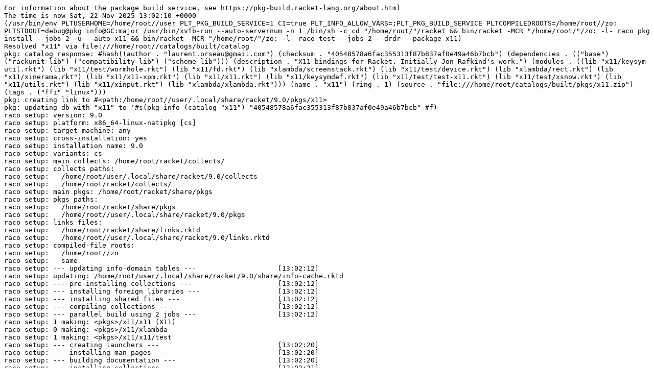

--- FILE ---
content_type: text/plain; charset=utf-8
request_url: https://pkg-build.racket-lang.org/server/built/test-success/x11.txt
body_size: 1289
content:
For information about the package build service, see https://pkg-build.racket-lang.org/about.html
The time is now Sat, 22 Nov 2025 13:02:10 +0000
(/usr/bin/env PLTUSERHOME=/home/root//user PLT_PKG_BUILD_SERVICE=1 CI=true PLT_INFO_ALLOW_VARS=;PLT_PKG_BUILD_SERVICE PLTCOMPILEDROOTS=/home/root//zo: PLTSTDOUT=debug@pkg info@GC:major /usr/bin/xvfb-run --auto-servernum -n 1 /bin/sh -c cd "/home/root/"/racket && bin/racket -MCR "/home/root/"/zo: -l- raco pkg install --jobs 2 -u --auto x11 && bin/racket -MCR "/home/root/"/zo: -l- raco test --jobs 2 --drdr --package x11)
Resolved "x11" via file:///home/root//catalogs/built/catalog
pkg: catalog response: #hash((author . "laurent.orseau@gmail.com") (checksum . "40548578a6fac355313f87b837af0e49a46b7bcb") (dependencies . (("base") ("rackunit-lib") ("compatibility-lib") ("scheme-lib"))) (description . "X11 bindings for Racket. Initially Jon Rafkind's work.") (modules . ((lib "x11/keysym-util.rkt") (lib "x11/test/wormhole.rkt") (lib "x11/fd.rkt") (lib "xlambda/screenstack.rkt") (lib "x11/test/device.rkt") (lib "xlambda/rect.rkt") (lib "x11/xinerama.rkt") (lib "x11/x11-xpm.rkt") (lib "x11/x11.rkt") (lib "x11/keysymdef.rkt") (lib "x11/test/test-x11.rkt") (lib "x11/test/xsnow.rkt") (lib "x11/utils.rkt") (lib "x11/xinput.rkt") (lib "xlambda/xlambda.rkt"))) (name . "x11") (ring . 1) (source . "file:///home/root/catalogs/built/pkgs/x11.zip") (tags . ("ffi" "linux")))
pkg: creating link to #<path:/home/root//user/.local/share/racket/9.0/pkgs/x11>
pkg: updating db with "x11" to '#s(pkg-info (catalog "x11") "40548578a6fac355313f87b837af0e49a46b7bcb" #f)
raco setup: version: 9.0
raco setup: platform: x86_64-linux-natipkg [cs]
raco setup: target machine: any
raco setup: cross-installation: yes
raco setup: installation name: 9.0
raco setup: variants: cs
raco setup: main collects: /home/root/racket/collects/
raco setup: collects paths: 
raco setup:   /home/root/user/.local/share/racket/9.0/collects
raco setup:   /home/root/racket/collects/
raco setup: main pkgs: /home/root/racket/share/pkgs
raco setup: pkgs paths: 
raco setup:   /home/root/racket/share/pkgs
raco setup:   /home/root//user/.local/share/racket/9.0/pkgs
raco setup: links files: 
raco setup:   /home/root/racket/share/links.rktd
raco setup:   /home/root//user/.local/share/racket/9.0/links.rktd
raco setup: compiled-file roots: 
raco setup:   /home/root//zo
raco setup:   same
raco setup: --- updating info-domain tables ---                    [13:02:12]
raco setup: updating: /home/root/user/.local/share/racket/9.0/share/info-cache.rktd
raco setup: --- pre-installing collections ---                     [13:02:12]
raco setup: --- installing foreign libraries ---                   [13:02:12]
raco setup: --- installing shared files ---                        [13:02:12]
raco setup: --- compiling collections ---                          [13:02:12]
raco setup: --- parallel build using 2 jobs ---                    [13:02:12]
raco setup: 1 making: <pkgs>/x11/x11 (X11)
raco setup: 0 making: <pkgs>/x11/xlambda
raco setup: 1 making: <pkgs>/x11/x11/test
raco setup: --- creating launchers ---                             [13:02:20]
raco setup: --- installing man pages ---                           [13:02:20]
raco setup: --- building documentation ---                         [13:02:20]
raco setup: --- installing collections ---                         [13:02:21]
raco setup: --- post-installing collections ---                    [13:02:21]
GC: 0:atexit peak 245,253K(+117,006K); alloc 4,978,445K; major 3; minor 240; 1868ms
raco test: 0 (file "/home/root//user/.local/share/racket/9.0/pkgs/x11/info.rkt")
raco test: 1 (file "/home/root//user/.local/share/racket/9.0/pkgs/x11/x11/fd.rkt")
raco test: 0 (file "/home/root//user/.local/share/racket/9.0/pkgs/x11/x11/info.rkt")
raco test: 1 (file "/home/root//user/.local/share/racket/9.0/pkgs/x11/x11/keysym-util.rkt")
raco test: 0 (file "/home/root//user/.local/share/racket/9.0/pkgs/x11/x11/keysymdef.rkt")
raco test: 1 (file "/home/root//user/.local/share/racket/9.0/pkgs/x11/x11/utils.rkt")
raco test: 0 (file "/home/root//user/.local/share/racket/9.0/pkgs/x11/x11/x11-xpm.rkt")
raco test: 1 (submod (file "/home/root//user/.local/share/racket/9.0/pkgs/x11/x11/x11.rkt") test)
raco test: 0 (file "/home/root//user/.local/share/racket/9.0/pkgs/x11/x11/xinerama.rkt")
raco test: 1 (file "/home/root//user/.local/share/racket/9.0/pkgs/x11/x11/xinput.rkt")
raco test: 0 (file "/home/root//user/.local/share/racket/9.0/pkgs/x11/xlambda/rect.rkt")
raco test: 1 (file "/home/root//user/.local/share/racket/9.0/pkgs/x11/xlambda/screenstack.rkt")
  3 /home/root//user/.local/share/racket/9.0/pkgs/x11/x11/x11.rkt
  0 /home/root//user/.local/share/racket/9.0/pkgs/x11/info.rkt
  0 /home/root//user/.local/share/racket/9.0/pkgs/x11/x11/fd.rkt
  0 /home/root//user/.local/share/racket/9.0/pkgs/x11/x11/info.rkt
  0 /home/root//user/.local/share/racket/9.0/pkgs/x11/x11/keysym-util.rkt
  0 /home/root//user/.local/share/racket/9.0/pkgs/x11/x11/keysymdef.rkt
  0 /home/root//user/.local/share/racket/9.0/pkgs/x11/x11/utils.rkt
  0 /home/root//user/.local/share/racket/9.0/pkgs/x11/x11/x11-xpm.rkt
  0 /home/root//user/.local/share/racket/9.0/pkgs/x11/x11/xinerama.rkt
  0 /home/root//user/.local/share/racket/9.0/pkgs/x11/x11/xinput.rkt
  0 /home/root//user/.local/share/racket/9.0/pkgs/x11/xlambda/rect.rkt
  0 /home/root//user/.local/share/racket/9.0/pkgs/x11/xlambda/screenstack.rkt
3 tests passed
GC: 0:atexit peak 109,558K(+29,685K); alloc 236,752K; major 1; minor 27; 231ms
The time is now Sat, 22 Nov 2025 13:02:25 +0000
